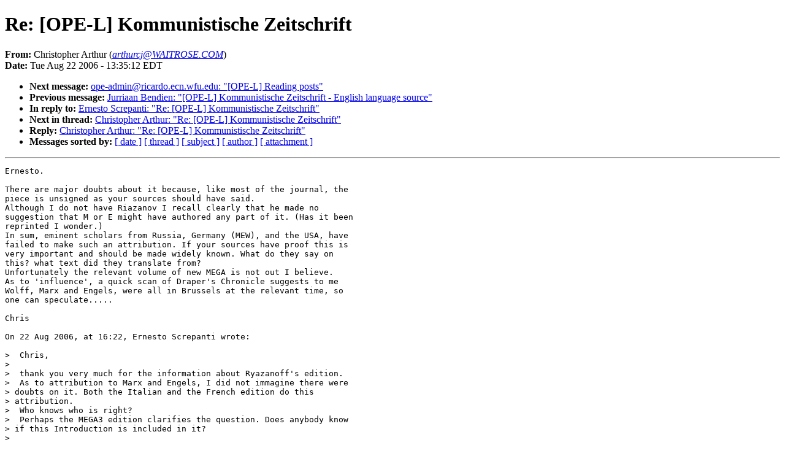

--- FILE ---
content_type: text/html; charset=UTF-8
request_url: http://users.wfu.edu/cottrell/ope/archive/0608/0067.html
body_size: 6870
content:
<!DOCTYPE HTML PUBLIC "-//W3C//DTD HTML 4.01//EN"
                      "http://www.w3.org/TR/html4/strict.dtd">
<html lang="en">
<head>
<meta http-equiv="Content-Type" content="text/html; charset=US-ASCII">
<meta name="generator" content="hypermail 2.1.5, see http://www.hypermail.org/">
<title>ope-l-0608: Re: [OPE-L] Kommunistische Zeitschrift</title>
<meta name="Author" content="Christopher Arthur (arthurcj@WAITROSE.COM)">
<meta name="Subject" content="Re: [OPE-L] Kommunistische Zeitschrift">
<meta name="Date" content="2006-08-22">
<style type="text/css">
body {color: black; background: #ffffff}
h1.center {text-align: center}
div.center {text-align: center}
</style>
</head>
<body>
<h1>Re: [OPE-L] Kommunistische Zeitschrift</h1>
<!-- received="Tue Aug 22 13:39:00 2006" -->
<!-- isoreceived="20060822173900" -->
<!-- sent="Tue, 22 Aug 2006 18:35:12 +0100" -->
<!-- isosent="20060822173512" -->
<!-- name="Christopher Arthur" -->
<!-- email="arthurcj@WAITROSE.COM" -->
<!-- subject="Re: [OPE-L] Kommunistische Zeitschrift" -->
<!-- id="90B733D0-3204-11DB-9FC4-000D93C12A08@waitrose.com" -->
<!-- charset="US-ASCII" -->
<!-- inreplyto="5.0.0.25.2.20060822171655.00be8710@mailsrv.unisi.it" -->
<!-- expires="-1" -->
<p>
<strong>From:</strong> Christopher Arthur (<a href="mailto:arthurcj@WAITROSE.COM?Subject=Re:%20[OPE-L]%20Kommunistische%20Zeitschrift"><em>arthurcj@WAITROSE.COM</em></a>)<br>
<strong>Date:</strong> Tue Aug 22 2006 - 13:35:12 EDT
</p>
<!-- next="start" -->
<ul>
<li><strong>Next message:</strong> <a href="0068.html">ope-admin@ricardo.ecn.wfu.edu: "[OPE-L] Reading posts"</a>
<li><strong>Previous message:</strong> <a href="0066.html">Jurriaan Bendien: "[OPE-L] Kommunistische Zeitschrift - English language source"</a>
<li><strong>In reply to:</strong> <a href="0065.html">Ernesto Screpanti: "Re: [OPE-L] Kommunistische Zeitschrift"</a>
<!-- nextthread="start" -->
<li><strong>Next in thread:</strong> <a href="0069.html">Christopher Arthur: "Re: [OPE-L] Kommunistische Zeitschrift"</a>
<li><strong>Reply:</strong> <a href="0069.html">Christopher Arthur: "Re: [OPE-L] Kommunistische Zeitschrift"</a>
<!-- reply="end" -->
<li><strong>Messages sorted by:</strong> 
<a href="date.html#67">[ date ]</a>
<a href="index.html#67">[ thread ]</a>
<a href="subject.html#67">[ subject ]</a>
<a href="author.html#67">[ author ]</a>
<a href="attachment.html">[ attachment ]</a>
</ul>
<hr>
<!-- body="start" -->
<pre>
Ernesto.

There are major doubts about it because, like most of the journal, the
piece is unsigned as your sources should have said.
Although I do not have Riazanov I recall clearly that he made no
suggestion that M or E might have authored any part of it. (Has it been
reprinted I wonder.)
In sum, eminent scholars from Russia, Germany (MEW), and the USA, have
failed to make such an attribution. If your sources have proof this is
very important and should be made widely known. What do they say on
this? what text did they translate from?
Unfortunately the relevant volume of new MEGA is not out I believe.
As to 'influence', a quick scan of Draper's Chronicle suggests to me
Wolff, Marx and Engels, were all in Brussels at the relevant time, so
one can speculate.....

Chris

On 22 Aug 2006, at 16:22, Ernesto Screpanti wrote:

&gt;  Chris,
&gt;
&gt;  thank you very much for the information about Ryazanoff's edition.
&gt;  As to attribution to Marx and Engels, I did not immagine there were
&gt; doubts on it. Both the Italian and the French edition do this
&gt; attribution.
&gt;  Who knows who is right?
&gt;  Perhaps the MEGA3 edition clarifies the question. Does anybody know
&gt; if this Introduction is included in it?
&gt;
&gt;  Ernesto
&gt;
&gt;  At 12.18 22/08/2006 +0100, you wrote:
&gt;
&gt; Ernesto
&gt;  Why do you think they wrote it? I think it is highly unlikely.
&gt;  1. MECW would have included it, but they content themselves in the
&gt; note by saying that M&amp;E's influence in the journal contents can be
&gt; detected.
&gt;  2. Draper does not mention it
&gt;  3. The editor was Wolff so he probably wrote it.
&gt;  4. A piece attacking Cabet's emigration plan has previously been
&gt; wrongly attributed to Marx. It was probably by Schapper.
&gt;  5. There would be no reason for M&amp;E to write together despite the one
&gt; off commission to do the CM which happened shortly thereafter.
&gt;  6. M and E, separately, were active publishing during this period but
&gt; they did so in the Deutsche Brusseler Zeitung, a communist journal
&gt; edited by Bornstadt, very understandably since Marx was living there
&gt; and E in Paris.
&gt;  7. There is an English translation of the whole journal in D
&gt; Ryazanoff *The communist Manifesto of Karl Marx and Frederick Engels*
&gt; (London martin Lawrence 1930) Appendix. I don't have it to hand so I
&gt; cannot report his editorial view.
&gt;  8. Incidentally the epigraph to the journal was Workers of the world
&gt; unite - the first public appearance of this slogan.
&gt;  Chris A
&gt;
&gt;  On 21 Aug 2006, at 14:09, Ernesto Screpanti wrote:
&gt;
&gt;
&gt;  Does anybody know if there is an English translation of Marx's and
&gt; Engels' Introduction to 'Kommunistische Zeitschrift&quot;, n.1, London,
&gt; September 1847?
&gt;  This journal was an organ of the Leage of Communists. But only n. 1
&gt; came out.
&gt;  Marx and Engels Introduction is very important from a political point
&gt; of view, because they criticise certain autoritarian doctrines of
&gt; communism.
&gt;  I found an Italian and a French translation, but not an English
&gt; version, not even in the MECW. Who knows if there is one?
&gt;
&gt;  Ernesto Screpanti
&gt;
&gt;  &lt;/blockquote&gt;&lt;/x-html&gt;
</pre>
<!-- body="end" -->
<hr>
<ul>
<!-- next="start" -->
<li><strong>Next message:</strong> <a href="0068.html">ope-admin@ricardo.ecn.wfu.edu: "[OPE-L] Reading posts"</a>
<li><strong>Previous message:</strong> <a href="0066.html">Jurriaan Bendien: "[OPE-L] Kommunistische Zeitschrift - English language source"</a>
<li><strong>In reply to:</strong> <a href="0065.html">Ernesto Screpanti: "Re: [OPE-L] Kommunistische Zeitschrift"</a>
<!-- nextthread="start" -->
<li><strong>Next in thread:</strong> <a href="0069.html">Christopher Arthur: "Re: [OPE-L] Kommunistische Zeitschrift"</a>
<li><strong>Reply:</strong> <a href="0069.html">Christopher Arthur: "Re: [OPE-L] Kommunistische Zeitschrift"</a>
<!-- reply="end" -->
<li><strong>Messages sorted by:</strong> 
<a href="date.html#67">[ date ]</a>
<a href="index.html#67">[ thread ]</a>
<a href="subject.html#67">[ subject ]</a>
<a href="author.html#67">[ author ]</a>
<a href="attachment.html">[ attachment ]</a>
</ul>
<!-- trailer="footer" -->
<hr>
<p><small><em>
This archive was generated by <a href="http://www.hypermail.org/">hypermail 2.1.5</a> 
: Thu Aug 31 2006 - 00:00:03 EDT
</em></small></p>
</body>
</html>
